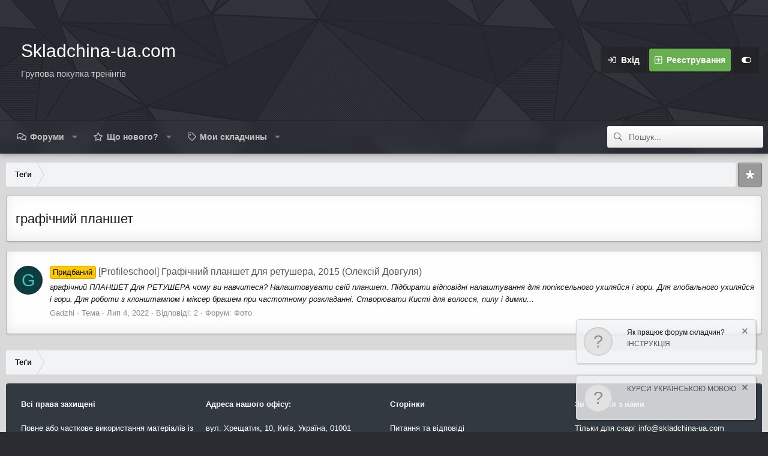

--- FILE ---
content_type: text/html; charset=utf-8
request_url: https://skladchina-ua.com/tags/grafichnij-planshet/
body_size: 11364
content:
<!DOCTYPE html>
<html id="XF" lang="uk-UA" dir="LTR"
	data-app="public"
	data-template="tag_view"
	data-container-key=""
	data-content-key=""
	data-logged-in="false"
	data-cookie-prefix="xf_"
	data-style-id="2" 
	class="has-no-js template-tag_view"
	>
<head>
	<meta charset="utf-8" />
	<meta http-equiv="X-UA-Compatible" content="IE=Edge" />
	<meta name="viewport" content="width=device-width, initial-scale=1, viewport-fit=cover">

	
	
	

	
	<title>графічний планшет | Спільні покупки</title>


	

	
		
	
	
	<meta property="og:site_name" content="Спільні покупки" />


	
	
		
	
	
	<meta property="og:type" content="website" />


	
	
		
	
	
	
		<meta property="og:title" content="графічний планшет" />
		<meta property="twitter:title" content="графічний планшет" />
	


	
	
	
		
	
	
	<meta property="og:url" content="https://skladchina-ua.com/tags/grafichnij-planshet/" />


	
	

	
		<meta name="theme-color" content="#323940" />
	

	

	
	

	
	<link rel="preload" href="/styles/fonts/fa/fa-regular-400.woff2" as="font" type="font/woff2" crossorigin="anonymous" />


	<link rel="preload" href="/styles/fonts/fa/fa-solid-900.woff2" as="font" type="font/woff2" crossorigin="anonymous" />


<link rel="preload" href="/styles/fonts/fa/fa-brands-400.woff2" as="font" type="font/woff2" crossorigin="anonymous" />

	<link rel="stylesheet" href="/css.php?css=public%3Anormalize.css%2Cpublic%3Acore.less%2Cpublic%3Aapp.less&amp;s=2&amp;l=4&amp;d=1737363241&amp;k=edf6cfeed2b8b8213808b1692c79649ca17f77fa" />

	<link rel="stylesheet" href="/css.php?css=public%3Anotices.less%2Cpublic%3Aextra.less&amp;s=2&amp;l=4&amp;d=1737363241&amp;k=07f8019eafa813b7e948a68e469e93d5fc508f5d" />

	
		<script src="/js/xf/preamble.min.js?_v=791bd451"></script>
	


	
		<link rel="icon" type="image/png" href="https://skladchina-ua.com/styles/ua-favicon.png" sizes="32x32" />
	
	
	

	<script type='text/javascript'>
var xfhtml = document.getElementById('XF');
function addClass(el, className) { if (el.classList) el.classList.add(className); else if (!hasClass(el, className)) el.className += ' ' + className; }
function getCookie(name) { var v = document.cookie.match('(^|;) ?' + name + '=([^;]*)(;|$)'); return v ? v[2] : null; }
function setCookie(name, value, days) { var d = new Date; d.setTime(d.getTime() + 24*60*60*1000*days); document.cookie = name + "=" + value + ";path=/;expires=" + d.toGMTString(); }
function deleteCookie(name) { setCookie(name, '', -1); }
function applySetting(settingName, settingOn, allowToggle){
	
	// Theme editor is enabled. Check for selected toggle, otherwise apply default
		if(allowToggle === 1){	
			cookie = getCookie(settingName);
			if( (cookie === 'on') || (!cookie && (settingOn === 1)) ){
				addClass(xfhtml, settingName);
			}
		} else if(settingOn === 1){
			addClass(xfhtml, settingName);
		}
	
}

applySetting('focus-mobile-navigation-bar', 1, 1);


applySetting('focus-fluid', 0, 1);


applySetting('focus-grid', 0, 1);


applySetting('focus-sidebar-sticky', 1, 1);


applySetting('focus-sidebar-flip', 0, 1);





	xfhtml.setAttribute('data-focus-bg', '3');

</script>
<script>

applySetting('focus-dimension-parallax', 1, 1);

</script>
	

</head>
<body data-template="tag_view">






	




   
    
    
    


    
  
    



    
    
    
    


    
    
    


    
    
    
    


    
    
    
    
<div class="p-pageWrapper" id="top">

<div class='dimension-header'>

	<div class='dimension-header-image-wrap'>
		<div class='dimension-header-image'></div>
	</div>

<!-- Logo bar: start -->
<header class="p-header" id="header">
	<div class="p-header-inner">
		<div class="p-header-content">

			

	<!-- Logo -->
	<div class="p-header-logo p-header-logo--image">
		<a href="https://skladchina-ua.com" class='focus-logo'>
			
			
	        
	        	<span class='focus-logo--text'>
					<span class='focus-logo--name'>Skladchina-ua.com</span>
                    <span class='focus-logo--slogan'>Групова покупка тренінгів</span>
				</span>
			
		</a>
	</div>



			

    <div class='focus-ad'></div>
    
	<div class='focus-wrap-user'>

    <!-- User bar -->

		<div class="p-nav-opposite">
			<div class="p-navgroup p-account p-navgroup--guest">
				
					<a href="/login/" class="p-navgroup-link p-navgroup-link--textual p-navgroup-link--logIn" data-xf-click="overlay" data-follow-redirects="on">
						<span class="p-navgroup-linkText">Вхід</span>
					</a>
					
						<a href="/register/" class="p-navgroup-link p-navgroup-link--textual p-navgroup-link--register" data-xf-click="overlay" data-follow-redirects="on">
							<span class="p-navgroup-linkText">Реєстрування</span>
						</a>
					
				
				
		            <a href="#" class="p-navgroup-link xenfocus-navgroup-icon" rel="nofollow" data-xf-init="tooltip" title="Customize" data-xenfocus-editor>
	                    <i class="fa--xf far fa-toggle-on" aria-hidden="true"></i>
	                </a>
	            
				
				
	            
			</div>

			<div class="p-navgroup p-discovery">
				<a href="/whats-new/"
					class="p-navgroup-link p-navgroup-link--iconic p-navgroup-link--whatsnew"
					title="Що нового?">
					<i aria-hidden="true"></i>
					<span class="p-navgroup-linkText">Що нового?</span>
				</a>

				
					<a href="/search/"
						class="p-navgroup-link p-navgroup-link--iconic p-navgroup-link--search"
						data-xf-click="menu"
						data-xf-key="/"
						aria-label="Пошук"
						aria-expanded="false"
						aria-haspopup="true"
						title="Пошук">
						<i aria-hidden="true"></i>
						<span class="p-navgroup-linkText">Пошук</span>
					</a>
					<div class="menu menu--structural menu--wide" data-menu="menu" aria-hidden="true">
						<form action="/search/search" method="post"
							class="menu-content"
							data-xf-init="quick-search">

							<h3 class="menu-header">Пошук</h3>
							
							<div class="menu-row">
								
									<input type="text" class="input" name="keywords" placeholder="Пошук..." aria-label="Пошук" data-menu-autofocus="true" />
								
							</div>

							
							<div class="menu-row">
								<label class="iconic"><input type="checkbox"  name="c[title_only]" value="1" /><i aria-hidden="true"></i><span class="iconic-label">Шукати лише в заголовках</span></label>

							</div>
							
							<div class="menu-row">
								<div class="inputGroup">
									<span class="inputGroup-text" id="ctrl_search_menu_by_member">Від:</span>
									<input type="text" class="input" name="c[users]" data-xf-init="auto-complete" placeholder="Користувач" aria-labelledby="ctrl_search_menu_by_member" />
								</div>
							</div>
							<div class="menu-footer">
								<span class="menu-footer-controls">
									<button type="submit" class="button--primary button button--icon button--icon--search"><span class="button-text">Пошук</span></button>
									<a href="/search/" class="button"><span class="button-text">Розширений пошук...</span></a>
								</span>
							</div>

							<input type="hidden" name="_xfToken" value="1769845688,fb6b3740b08b4591ad616ccf2ce817aa" />
						</form>
					</div>
				
			</div>
		</div>

</div>
    

			
		</div>
	</div>
</header>

<!-- Secondary header: start -->

	<div class="p-navSticky p-navSticky--primary" data-xf-init="sticky-header">
		<div class='dimension-nav-wrap'>
			<div class='dimension-nav-image'>
				<div class='dimension-nav-blur'></div>
			</div>
			
    
    <!-- Secondary header -->
    
	<div class="p-nav">
		<div class="p-nav-inner">
			
			<div class='focus-mobile-navigation'>
				<a class="p-nav-menuTrigger" data-xf-click="off-canvas" data-menu=".js-headerOffCanvasMenu" role="button" tabindex="0">
					<i aria-hidden="true"></i>
					<span class="p-nav-menuText">Меню</span>
				</a>
				<div class='focus-mobile-logo'>
					<a href="https://skladchina-ua.com">
						
							Skladchina-ua.com
						
					</a>
				</div>
			</div>

			<div class='focus-wrap-user hide:desktop'>

    <!-- User bar -->

		<div class="p-nav-opposite">
			<div class="p-navgroup p-account p-navgroup--guest">
				
					<a href="/login/" class="p-navgroup-link p-navgroup-link--textual p-navgroup-link--logIn" data-xf-click="overlay" data-follow-redirects="on">
						<span class="p-navgroup-linkText">Вхід</span>
					</a>
					
						<a href="/register/" class="p-navgroup-link p-navgroup-link--textual p-navgroup-link--register" data-xf-click="overlay" data-follow-redirects="on">
							<span class="p-navgroup-linkText">Реєстрування</span>
						</a>
					
				
				
		            <a href="#" class="p-navgroup-link xenfocus-navgroup-icon" rel="nofollow" data-xf-init="tooltip" title="Customize" data-xenfocus-editor>
	                    <i class="fa--xf far fa-toggle-on" aria-hidden="true"></i>
	                </a>
	            
				
				
	            
			</div>

			<div class="p-navgroup p-discovery">
				<a href="/whats-new/"
					class="p-navgroup-link p-navgroup-link--iconic p-navgroup-link--whatsnew"
					title="Що нового?">
					<i aria-hidden="true"></i>
					<span class="p-navgroup-linkText">Що нового?</span>
				</a>

				
					<a href="/search/"
						class="p-navgroup-link p-navgroup-link--iconic p-navgroup-link--search"
						data-xf-click="menu"
						data-xf-key="/"
						aria-label="Пошук"
						aria-expanded="false"
						aria-haspopup="true"
						title="Пошук">
						<i aria-hidden="true"></i>
						<span class="p-navgroup-linkText">Пошук</span>
					</a>
					<div class="menu menu--structural menu--wide" data-menu="menu" aria-hidden="true">
						<form action="/search/search" method="post"
							class="menu-content"
							data-xf-init="quick-search">

							<h3 class="menu-header">Пошук</h3>
							
							<div class="menu-row">
								
									<input type="text" class="input" name="keywords" placeholder="Пошук..." aria-label="Пошук" data-menu-autofocus="true" />
								
							</div>

							
							<div class="menu-row">
								<label class="iconic"><input type="checkbox"  name="c[title_only]" value="1" /><i aria-hidden="true"></i><span class="iconic-label">Шукати лише в заголовках</span></label>

							</div>
							
							<div class="menu-row">
								<div class="inputGroup">
									<span class="inputGroup-text" id="ctrl_search_menu_by_member">Від:</span>
									<input type="text" class="input" name="c[users]" data-xf-init="auto-complete" placeholder="Користувач" aria-labelledby="ctrl_search_menu_by_member" />
								</div>
							</div>
							<div class="menu-footer">
								<span class="menu-footer-controls">
									<button type="submit" class="button--primary button button--icon button--icon--search"><span class="button-text">Пошук</span></button>
									<a href="/search/" class="button"><span class="button-text">Розширений пошук...</span></a>
								</span>
							</div>

							<input type="hidden" name="_xfToken" value="1769845688,fb6b3740b08b4591ad616ccf2ce817aa" />
						</form>
					</div>
				
			</div>
		</div>

</div>
			
    
    <!-- Navigation wrap -->
    <nav class='focus-wrap-nav'>
		<div class="p-nav-scroller hScroller" data-xf-init="h-scroller" data-auto-scroll=".p-navEl.is-selected">
			<div class="hScroller-scroll">
				<ul class="p-nav-list js-offCanvasNavSource">
				
					<li>
						
	<div class="p-navEl " data-has-children="true">
		

			
	
	<a href="/"
		class="p-navEl-link p-navEl-link--splitMenu "
		
		
		data-nav-id="forums">Форуми</a>


			<a data-xf-key="1"
				data-xf-click="menu"
				data-menu-pos-ref="< .p-navEl"
				class="p-navEl-splitTrigger"
				role="button"
				tabindex="0"
				aria-label="Toggle expanded"
				aria-expanded="false"
				aria-haspopup="true"></a>

		
		
			<div class="menu menu--structural" data-menu="menu" aria-hidden="true">
				<div class="menu-content">
					<!--<h4 class="menu-header">Форуми</h4>-->
					
						
	
	
	<a href="/whats-new/posts/"
		class="menu-linkRow u-indentDepth0 js-offCanvasCopy "
		
		
		data-nav-id="newPosts">Нові дописи</a>

	

					
						
	
	
	<a href="/search/?type=post"
		class="menu-linkRow u-indentDepth0 js-offCanvasCopy "
		
		
		data-nav-id="searchForums">Пошук дописів</a>

	

					
				</div>
			</div>
		
	</div>

					</li>
				
					<li>
						
	<div class="p-navEl " data-has-children="true">
		

			
	
	<a href="/whats-new/"
		class="p-navEl-link p-navEl-link--splitMenu "
		
		
		data-nav-id="whatsNew">Що нового?</a>


			<a data-xf-key="2"
				data-xf-click="menu"
				data-menu-pos-ref="< .p-navEl"
				class="p-navEl-splitTrigger"
				role="button"
				tabindex="0"
				aria-label="Toggle expanded"
				aria-expanded="false"
				aria-haspopup="true"></a>

		
		
			<div class="menu menu--structural" data-menu="menu" aria-hidden="true">
				<div class="menu-content">
					<!--<h4 class="menu-header">Що нового?</h4>-->
					
						
	
	
	<a href="/whats-new/posts/"
		class="menu-linkRow u-indentDepth0 js-offCanvasCopy "
		 rel="nofollow"
		
		data-nav-id="whatsNewPosts">Нові дописи</a>

	

					
						
	
	
	<a href="/whats-new/latest-activity"
		class="menu-linkRow u-indentDepth0 js-offCanvasCopy "
		 rel="nofollow"
		
		data-nav-id="latestActivity">Остання активність</a>

	

					
				</div>
			</div>
		
	</div>

					</li>
				
					<li>
						
	<div class="p-navEl " data-has-children="true">
		

			
	
	<a href="/shopsearch/"
		class="p-navEl-link p-navEl-link--splitMenu "
		
		
		data-nav-id="sklad">Мои складчины</a>


			<a data-xf-key="3"
				data-xf-click="menu"
				data-menu-pos-ref="< .p-navEl"
				class="p-navEl-splitTrigger"
				role="button"
				tabindex="0"
				aria-label="Toggle expanded"
				aria-expanded="false"
				aria-haspopup="true"></a>

		
		
			<div class="menu menu--structural" data-menu="menu" aria-hidden="true">
				<div class="menu-content">
					<!--<h4 class="menu-header">Мои складчины</h4>-->
					
						
	
	
	<a href="/shopsearch/payed/"
		class="menu-linkRow u-indentDepth0 js-offCanvasCopy "
		
		
		data-nav-id="sklad1">Оплачений</a>

	

					
						
	
	
	<a href="/shopsearch/not_payed/"
		class="menu-linkRow u-indentDepth0 js-offCanvasCopy "
		
		
		data-nav-id="sklad2">Не оплачено</a>

	

					
						
	
	
	<a href="/shopsearch/participate/"
		class="menu-linkRow u-indentDepth0 js-offCanvasCopy "
		
		
		data-nav-id="sklad3">Проводити</a>

	

					
				</div>
			</div>
		
	</div>

					</li>
				
				</ul>
			</div>
		</div>
	</nav>
    

			
	<div class='focus-wrap-search'>
	
		
			<form action="/search/search" method="post">
	        
	        <!-- Search -->
			<div class='focus-search'>	
				
				<div class='focus-search-flex'>
					<input name="keywords" placeholder="Пошук..." aria-label="Пошук" data-menu-autofocus="true" type="text" />
					<div class='focus-search-prefix'><i class="fa--xf far fa-search" aria-hidden="true"></i></div>
				</div>
				
			</div>
			
			
				<div class="focus-search-menu">

					
					

					
					<div class="menu-row">
						<label class="iconic"><input type="checkbox"  name="c[title_only]" value="1" /><i aria-hidden="true"></i><span class="iconic-label">Шукати лише в заголовках</span></label>

					</div>
					
					<div class="menu-row">
						<div class="inputGroup">
							<span class="inputGroup-text">Від:</span>
							<input type="text" class="input" name="c[users]" data-xf-init="auto-complete" placeholder="Користувач" aria-labelledby="ctrl_search_menu_by_member" />
						</div>
					</div>
					<div class="menu-footer">
						<span class="menu-footer-controls">
							<a href="/search/" class="button"><span class="button-text">Фільтри</span></a>
							<button type="submit" class="button--primary button button--icon button--icon--search"><span class="button-text">Пошук</span></button>
						</span>
					</div>

				</div>
			

			<input type="hidden" name="_xfToken" value="1769845688,fb6b3740b08b4591ad616ccf2ce817aa" />

			</form>
		

	</div>


		</div>
	</div>
    

		</div>
	</div>

<!-- Secondary header: end -->

</div>

<!-- Logo bar: end -->

<div class='focus-width'>

<div class='focus-content'>
	
<div class="p-body">
	<div class="p-body-inner">
		<!--XF:EXTRA_OUTPUT-->
		
		
    <!-- Sub navigation -->
	
		<div class="p-sectionLinks">
			<div class="p-sectionLinks-inner hScroller" data-xf-init="h-scroller">
				<div class="hScroller-scroll">
					<ul class="p-sectionLinks-list">
					
						<li>
							
	<div class="p-navEl " >
		

			
	
	<a href="/whats-new/latest-activity"
		class="p-navEl-link "
		
		data-xf-key="alt+1"
		data-nav-id="defaultLatestActivity">Остання активність</a>


			

		
		
	</div>

						</li>
					
						<li>
							
	<div class="p-navEl " >
		

			
	
	<a href="/register/"
		class="p-navEl-link "
		
		data-xf-key="alt+2"
		data-nav-id="defaultRegister">Реєстрування</a>


			

		
		
	</div>

						</li>
					
					</ul>
				</div>
			</div>
		</div>
	

        
        <!-- Staff bar: start -->
        
        
        


        
		

		

		
		
        
	        <div class='focus-breadcrumb'>
				
					

	
	
	
		<div class="p-breadcrumbs-wrap ">
			<ul class="p-breadcrumbs " itemscope itemtype="https://schema.org/BreadcrumbList">
				
					

					

					
					
						
						
	<li itemprop="itemListElement" itemscope itemtype="https://schema.org/ListItem">
		<a href="/tags/" itemprop="item">
			<span itemprop="name">Теґи</span>
		</a>
		<meta itemprop="position" content="1" />
	</li>

					

				
			</ul>
		</div>
	

				
				<ul class='xenfocus-social'>
	<li><a href='#' target='_blank'></a></li>
</ul>
			</div>
		

        
            
		

		
	<noscript><div class="blockMessage blockMessage--important blockMessage--iconic u-noJsOnly">JavaScript вимкнений. Щоби повноцінно використовувати наш сайт, увімкніть JavaScript у своєму веб-переглядачі.</div></noscript>

		
	<!--[if lt IE 9]><div class="blockMessage blockMessage&#45;&#45;important blockMessage&#45;&#45;iconic">Ви використовуєте застарілий веб-переглядач. Цей і інші сайти можуть показуватися в ньому некоректно.<br />Вам потрібно оновити веб-переглядач або спробувати використати <a href="https://www.google.com/chrome/browser/" target="_blank" rel="noopener">інший</a>.</div><![endif]-->


		
			<div class="p-body-header">
			
				
					<div class="p-title ">
					
						
							<h1 class="p-title-value">графічний планшет</h1>
						
						
					
					</div>
				

				
			
			</div>
		

		<div class="p-body-main  ">
			

			<div class="p-body-content">
				
				<div class="p-body-pageContent">





<div class="block" data-xf-init="" data-type="" data-href="/inline-mod/">
	

	<div class="block-container">
		<ol class="block-body">
			
				<li class="block-row block-row--separated  js-inlineModContainer" data-author="Gadzhi">
	<div class="contentRow ">
		<span class="contentRow-figure">
			<a href="/members/gadzhi.14/" class="avatar avatar--s avatar--default avatar--default--dynamic" data-user-id="14" data-xf-init="member-tooltip" style="background-color: #0f3d3d; color: #33cccc">
			<span class="avatar-u14-s">G</span> 
		</a>
		</span>
		<div class="contentRow-main">
			<h3 class="contentRow-title">
				<a href="/threads/profileschool-grafichnij-planshet-dlja-retushera-2015-oleksij-dovgulja.74878/"><span class="label label--orange" dir="auto">Придбаний</span><span class="label-append">&nbsp;</span>[Profileschool] Графічний планшет для ретушера, 2015 (Олексій Довгуля)</a>
			</h3>

			<div class="contentRow-snippet">графічний ПЛАНШЕТ
Для РЕТУШЕРА
чому ви навчитеся?
Налаштовувати свій планшет.
Підбирати відповідні налаштування для попіксельного ухиляйся і гори.
Для глобального ухиляйся і гори.
Для роботи з клонштампом і міксер брашем при частотному розкладанні.
Створювати Кисті для волосся, пилу і димки...</div>

			<div class="contentRow-minor contentRow-minor--hideLinks">
				<ul class="listInline listInline--bullet">
					
					<li><a href="/members/gadzhi.14/" class="username " dir="auto" data-user-id="14" data-xf-init="member-tooltip">Gadzhi</a></li>
					<li>Тема</li>
					<li><time  class="u-dt" dir="auto" datetime="2022-07-04T10:22:41+0300" data-time="1656919361" data-date-string="Лип 4, 2022" data-time-string="10:22 AM" title="Лип 4, 2022 о 10:22 AM">Лип 4, 2022</time></li>
					<li>Відповіді: 2</li>
					<li>Форум: <a href="/forums/foto.17/">Фото</a></li>
				</ul>
			</div>
		</div>
	</div>
</li>
			
		</ol>
	</div>
	<div class="block-outer block-outer--after">
		
		
	</div>
</div></div>
				
			</div>

			
		</div>

		
		

	
	
	
		<div class="p-breadcrumbs-wrap p-breadcrumbs-wrap--bottom">
			<ul class="p-breadcrumbs p-breadcrumbs--bottom" itemscope itemtype="https://schema.org/BreadcrumbList">
				
					

					

					
					
						
						
	<li itemprop="itemListElement" itemscope itemtype="https://schema.org/ListItem">
		<a href="/tags/" itemprop="item">
			<span itemprop="name">Теґи</span>
		</a>
		<meta itemprop="position" content="1" />
	</li>

					

				
			</ul>
		</div>
	

		
		
	</div>
</div>


</div> <!-- End: focus-content -->



<!-- Mobile off-canvas navigation: start -->
<div class="offCanvasMenu offCanvasMenu--nav js-headerOffCanvasMenu" data-menu="menu" aria-hidden="true" data-ocm-builder="navigation">
	<div class="offCanvasMenu-backdrop" data-menu-close="true"></div>
	<div class="offCanvasMenu-content">
		<div class="offCanvasMenu-header">
			Меню
			<a class="offCanvasMenu-closer" data-menu-close="true" role="button" tabindex="0" aria-label="Закрити"></a>
		</div>
		
			<div class="p-offCanvasRegisterLink">
				<div class="offCanvasMenu-linkHolder">
					<a href="/login/" class="offCanvasMenu-link" data-xf-click="overlay" data-menu-close="true">
					Вхід
					</a>
				</div>
				<hr class="offCanvasMenu-separator" />
				
					<div class="offCanvasMenu-linkHolder">
						<a href="/register/" class="offCanvasMenu-link" data-xf-click="overlay" data-menu-close="true">
							Реєстрування
						</a>
					</div>
				<hr class="offCanvasMenu-separator" />
				
			</div>
		
		<div class="js-offCanvasNavTarget"></div>
	</div>
</div>
<!-- Mobile off-canvas navigation: end -->

<footer class="p-footer" id="footer">

	

	<div class='focus-footer'>
		<div class='focus-width focus-footer__align'>

			<div class='focus-footer-col focus-footer-col--1'><h4>Всі права захищені</h4>
<ul class='focus-footer-list'>
<li>Повне або часткове використання матеріалів із сайту Skladchina-ua.com дозволяється тільки за умови розміщення відкритого та прямого гіперпосилання.</li>
</ul>
<!-- Google tag (gtag.js) -->
<script async src="https://www.googletagmanager.com/gtag/js?id=G-7QGHRGVTBX"></script>
<script>
  window.dataLayer = window.dataLayer || [];
  function gtag(){dataLayer.push(arguments);}
  gtag('js', new Date());

  gtag('config', 'G-7QGHRGVTBX');
</script></div>
			<div class='focus-footer-col focus-footer-col--2'><h4>Адреса нашого офісу:</h4>
<ul class='focus-footer-list'>
<li>вул. Хрещатик, 10, Київ, Україна, 01001</li>
<li>Графік роботи: 09:00 - 22:00</li>
<li>Адміністратор</li>
</ul></div>
			<div class='focus-footer-col focus-footer-col--3'><h4>Сторінки</h4>
<ul class='focus-footer-list'>
<li><a href="https://skladchina-ua.com/forums/pitannja-i-vidpovid.7/">Питання та відповіді</a></li>
<li><a href="https://skladchina-ua.com/forums/bazhani-kursi.60/">Заявка на організацію</a></li>
<li><a href="https://skladchina-ua.com/forums/pravila-klubu.5/">Правила форуму</a></li>
</ul></div>
			<div class='focus-footer-col focus-footer-col--4'><h4>Зв'яжіться з нами</h4>
<ul class='focus-footer-list'>
<li>Тільки для скарг <a href="/cdn-cgi/l/email-protection" class="__cf_email__" data-cfemail="d9b0b7bfb699aab2b5b8bdbab1b0b7b8f4acb8f7bab6b4">[email&#160;protected]</a></li>
<li>Телефон: +38 (044) 596-81-10<li>
<li><a href="https://skladchina-ua.com/support-tickets/">Швидке вирішення питань</a></li>
</ul></div>

		</div>
	</div>



	<div class='footer-bottom-wrap'>
		<div class="p-footer-inner">

			<div class="p-footer-row">
				
					<div class="p-footer-row-main">
						<ul class="p-footer-linkList">
						
							
								<li><a href="/misc/style" data-xf-click="overlay"
									data-xf-init="tooltip" title="Вибір стилю" rel="nofollow">
									<i class="fa--xf far fa-paint-brush" aria-hidden="true"></i> Dimension
								</a></li>
							
							
								<li class='xenfocus-footer-icon'><a href="#" rel="nofollow" data-xf-init="tooltip" title="Customize" data-xenfocus-editor><i class="fa--xf far fa-toggle-on" aria-hidden="true"></i></a></li>
							
							
							
								<li><a href="/misc/language" data-xf-click="overlay"
									data-xf-init="tooltip" title="Вибір мови" rel="nofollow">
									<i class="fa--xf far fa-globe" aria-hidden="true"></i> Ukrainian (UK)</a></li>
							
						
						</ul>
					</div>
				
				<div class="p-footer-row-opposite">
					<ul class="p-footer-linkList">
						
							
								<li><a href="/misc/contact/" data-xf-click="overlay">Зворотний зв'язок</a></li>
							
						

						
							<li><a href="/help/terms/">Умови і правила</a></li>
						

						
							<li><a href="/help/privacy-policy/">Політика конфіденційності</a></li>
						

						
							<li><a href="/help/">Допомога</a></li>
						

						
							<li><a href="https://skladchina-ua.com">Головна</a></li>
						

						<li><a href="/forums/-/index.rss" target="_blank" class="p-footer-rssLink" title="RSS"><span aria-hidden="true"><i class="fa--xf far fa-rss" aria-hidden="true"></i><span class="u-srOnly">RSS</span></span></a></li>
					</ul>
				</div>
			</div>

			<div class='footer-align'>
				<div>

					
						<div class="p-footer-copyright">
							
								
								<div style="text-align: left"></div>
							
								
							

						</div>
					

				</div>
				<div>

					

				</div>
			</div>

			
		</div>
	</div>
</footer>

</div></div> <!-- closing p-pageWrapper -->


<div class='mobile-navigation-bar'>
	<div class='focus-width'>
		<ul class='mobile-navigation-bar__list'>
			<li class='mobile-navigation-bar--forums'>
				<a href="/">
					<span class='mobile-navigation-bar__icon'><i class="fa--xf far fa-comments" aria-hidden="true"></i></span>
					<span class='mobile-navigation-bar__text'>Форуми</span>
				</a>
			</li>
			<li class='mobile-navigation-bar--whatsnew'>
				<a href="/whats-new/">
					<span class='mobile-navigation-bar__icon'><i class="fa--xf far fa-file-alt" aria-hidden="true"></i></span>
					<span class='mobile-navigation-bar__text'>Що нового?</span>
				</a>
			</li>
			
				<li class='mobile-navigation-bar--login'>
					<a href="/login/" rel="nofollow" data-xf-click="overlay" data-follow-redirects="on">
						<span class='mobile-navigation-bar__icon'><i class="fa--xf far fa-sign-in-alt" aria-hidden="true"></i></span>
						<span class='mobile-navigation-bar__text'>Вхід</span>
					</a>
				</li>
				
					<li class='mobile-navigation-bar--register'>
						<a href="/register/" rel="nofollow" data-xf-click="overlay" data-follow-redirects="on">
							<span class='mobile-navigation-bar__icon'><i class="fa--xf far fa-user-plus" aria-hidden="true"></i></span>
							<span class='mobile-navigation-bar__text'>Реєстрування</span>
						</a>
					</li>
				
			
			
				<li class='mobile-navigation-bar--search'>
					<a href="/search/">
						<span class='mobile-navigation-bar__icon'><i class="fa--xf far fa-search" aria-hidden="true"></i></span>
						<span class='mobile-navigation-bar__text'>Пошук</span>
					</a>
				</li>
			
		</ul>
	</div>
</div>



	<div class='focus-editor-wrap'>
		<div class='focus-editor-overlay' data-xenfocus-editor></div>
		<div class='focus-editor'>

			<div class='focus-editor-scroll'>

				

				

				<div>
					<div class='focus-editor__title' data-focus-text='Customize layout'></div>
					
					
						<div class='focus-editor-panel' data-setting='focus-mobile-navigation-bar' data-setting-default='on'>
							<div class='focus-editor-toggle'><i class='focus-toggle'><i></i></i></div>
							<div class='focus-editor-text' data-setting-title='Mobile navigation bar?' data-setting-desc='Display a navigation bar at the bottom of the site when using a mobile device?'></div>
						</div>
					

					
						<div class='focus-editor-panel' data-setting='focus-fluid' data-setting-default='off'>
							<div class='focus-editor-toggle'><i class='focus-toggle'><i></i></i></div>
							<div class='focus-editor-text' data-setting-title='Fluid width?' data-setting-desc='Enabling this will increase the width of the site so it occupies the width of your browser. Useful for larger screens.'></div>
						</div>
					

					
						<div class='focus-editor-panel' data-setting='focus-grid' data-setting-default='off'>
							<div class='focus-editor-toggle'><i class='focus-toggle'><i></i></i></div>
							<div class='focus-editor-text' data-setting-title='Grid layout?' data-setting-desc='If enabled, the forums will be displayed as a grid instead of a table.'></div>
						</div>
					

					
						<div class='focus-editor-panel' data-setting='focus-sidebar-sticky' data-setting-default='on'>
							<div class='focus-editor-toggle'><i class='focus-toggle'><i></i></i></div>
							<div class='focus-editor-text' data-setting-title='Sticky sidebar?' data-setting-desc='If enabled, the sidebar will stick to the top of the screen for easy access.'></div>
						</div>
					

					
						<div class='focus-editor-panel' data-setting='focus-sidebar-flip' data-setting-default='off'>
							<div class='focus-editor-toggle'><i class='focus-toggle'><i></i></i></div>
							<div class='focus-editor-text' data-setting-title='Flip sidebar?' data-setting-desc='Flip the sidebar between the left and right sides.'></div>
						</div>
					

					

					

					
					
					
	<div class='focus-editor-panel' data-setting='focus-dimension-parallax' data-setting-default='on'>
		<div class='focus-editor-toggle'><i class='focus-toggle'><i></i></i></div>
		<div class='focus-editor-text' data-setting-title='Enable parallax effect?' data-setting-desc='If enabled, a parallax effect will be applied to the header.'></div>
	</div>

					
				</div>

			</div>

			<div class='focus-editor-save'>
				<button data-xenfocus-editor data-focus-text='Save'></button>
			</div>

		</div>
	</div>


<div class="u-bottomFixer js-bottomFixTarget">
	
		
	
		
		
		

		<ul class="notices notices--floating notices--isMulti js-notices"
			data-xf-init="notices"
			data-type="floating"
			data-scroll-interval="6">

			
				
	<li class="notice js-notice notice--primary notice--hasImage"
		data-notice-id="2"
		data-delay-duration="0"
		data-display-duration="0"
		data-auto-dismiss=""
		data-visibility="">

		
			<div class="notice-image"><span class="avatar avatar--s avatar--default avatar--default--text" data-user-id="0">
			<span class="avatar-u0-s"></span> 
		</span></div>
		
		<div class="notice-content">
			
				<a href="/account/dismiss-notice?notice_id=2" class="notice-dismiss js-noticeDismiss" data-xf-init="tooltip" title="Приховати оголошення"></a>
			
			Як працює форум складчин? <a href="https://skladchina-ua.com/threads/%D0%AF%D0%BA-%D0%BF%D1%80%D0%B0%D1%86%D1%8E%D1%94-%D1%84%D0%BE%D1%80%D1%83%D0%BC-%D1%81%D0%BA%D0%BB%D0%B0%D0%B4%D1%87%D0%B8%D0%BD.114958/">ІНСТРУКЦІЯ</a>
		</div>
	</li>

			
				
	<li class="notice js-notice notice--primary notice--hasImage"
		data-notice-id="4"
		data-delay-duration="0"
		data-display-duration="0"
		data-auto-dismiss=""
		data-visibility="">

		
			<div class="notice-image"><span class="avatar avatar--s avatar--default avatar--default--text" data-user-id="0">
			<span class="avatar-u0-s"></span> 
		</span></div>
		
		<div class="notice-content">
			
				<a href="/account/dismiss-notice?notice_id=4" class="notice-dismiss js-noticeDismiss" data-xf-init="tooltip" title="Приховати оголошення"></a>
			
			<a href="https://skladchina-ua.com/tags/ukrajinskoju/">КУРСИ УКРАЇНСЬКОЮ МОВОЮ</a>
		</div>
	</li>

			
		</ul>
	

	
	
</div>


	<div class="u-scrollButtons js-scrollButtons" data-trigger-type="up">
		<a href="#top" class="button--scroll button" data-xf-click="scroll-to"><span class="button-text"><i class="fa--xf far fa-arrow-up" aria-hidden="true"></i><span class="u-srOnly">Угорі</span></span></a>
		
	</div>



	<script data-cfasync="false" src="/cdn-cgi/scripts/5c5dd728/cloudflare-static/email-decode.min.js"></script><script src="https://code.jquery.com/jquery-3.3.1.min.js"></script><script>window.jQuery || document.write('<script src="/js/vendor/jquery/jquery-3.3.1.min.js?_v=791bd451"><\/script>')</script>
	<script src="/js/vendor/vendor-compiled.js?_v=791bd451"></script>
	<script src="/js/xf/core-compiled.js?_v=791bd451"></script>
	<script src="/js/xf/notice.min.js?_v=791bd451"></script>

	<script>
		jQuery.extend(true, XF.config, {
			// 
			userId: 0,
			enablePush: false,
			pushAppServerKey: '',
			url: {
				fullBase: 'https://skladchina-ua.com/',
				basePath: '/',
				css: '/css.php?css=__SENTINEL__&s=2&l=4&d=1737363241',
				keepAlive: '/login/keep-alive'
			},
			cookie: {
				path: '/',
				domain: '',
				prefix: 'xf_',
				secure: true
			},
			csrf: '1769845688,fb6b3740b08b4591ad616ccf2ce817aa',
			js: {"\/js\/xf\/notice.min.js?_v=791bd451":true},
			css: {"public:notices.less":true,"public:extra.less":true},
			time: {
				now: 1769845688,
				today: 1769806800,
				todayDow: 6
			},
			borderSizeFeature: '3px',
			fontAwesomeWeight: 'r',
			enableRtnProtect: true,
			enableFormSubmitSticky: true,
			uploadMaxFilesize: 2097152,
			allowedVideoExtensions: ["m4v","mov","mp4","mp4v","mpeg","mpg","ogv","webm"],
			shortcodeToEmoji: true,
			visitorCounts: {
				conversations_unread: '0',
				alerts_unread: '0',
				total_unread: '0',
				title_count: true,
				icon_indicator: true
			},
			jsState: {},
			publicMetadataLogoUrl: '',
			publicPushBadgeUrl: 'https://skladchina-ua.com/styles/default/xenforo/bell.png'
		});

		jQuery.extend(XF.phrases, {
			// 
			date_x_at_time_y: "{date} о {time}",
			day_x_at_time_y:  "{day} о {time}",
			yesterday_at_x:   "Учора о {time}",
			x_minutes_ago:    "{minutes} хв. тому",
			one_minute_ago:   "1 хвилину тому",
			a_moment_ago:     "Щойно",
			today_at_x:       "Сьогодні о {time}",
			in_a_moment:      "Вмить",
			in_a_minute:      "Менше хвилини тому",
			in_x_minutes:     "За {minutes} хв.",
			later_today_at_x: "Сьогодні о {time}",
			tomorrow_at_x:    "Завтра о {time}",

			day0: "Неділя",
			day1: "Понеділок",
			day2: "Вівторок",
			day3: "Середа",
			day4: "Четвер",
			day5: "П\'ятниця",
			day6: "Субота",

			dayShort0: "Нд",
			dayShort1: "Пн",
			dayShort2: "Вт",
			dayShort3: "Ср",
			dayShort4: "Чт",
			dayShort5: "Пт",
			dayShort6: "Сб",

			month0: "Січень",
			month1: "Лютий",
			month2: "Березень",
			month3: "Квітень",
			month4: "Травень",
			month5: "Червень",
			month6: "Липень",
			month7: "Серпень",
			month8: "Вересень",
			month9: "Жовтень",
			month10: "Листопад",
			month11: "Грудень",

			active_user_changed_reload_page: "Ваша сесія минула. Перезавантажте сторінку.",
			server_did_not_respond_in_time_try_again: "Сервер не відповів вчасно. Будь ласка, спробуйте знову.",
			oops_we_ran_into_some_problems: "Отакої! Ми стикнулися з деякими проблемами.",
			oops_we_ran_into_some_problems_more_details_console: "Отакої! Ми стикнулися з деякими проблемами. Будь ласка, спробуйте пізніше. Детальнішу інформацію про помилку Ви можете переглянути в консолі веб-переглядача.",
			file_too_large_to_upload: "Файл занадто великий для вивантаження.",
			uploaded_file_is_too_large_for_server_to_process: "Вивантажений файл завеликий для обробки сервером.",
			files_being_uploaded_are_you_sure: "Файли досі вивантажуються. Ви певні, що хочете надіслати цю форму?",
			attach: "Прикріпити файли",
			rich_text_box: "Текстове поле з підтримуванням форматування",
			close: "Закрити",
			link_copied_to_clipboard: "Посилання скопійовано в буфер обміну.",
			text_copied_to_clipboard: "Скопійовано в буфер обміну.",
			loading: "Завантаження...",

			processing: "Обробка",
			'processing...': "Обробка...",

			showing_x_of_y_items: "Показано {count} з {total} елементів",
			showing_all_items: "Показані всі елементи",
			no_items_to_display: "Немає елементів для показу",

			push_enable_notification_title: "Push-сповіщення для сайту Спільні покупки вдало активовані",
			push_enable_notification_body: "Дякуємо за активування push-сповіщень!"
		});
	</script>

	<form style="display:none" hidden="hidden">
		<input type="text" name="_xfClientLoadTime" value="" id="_xfClientLoadTime" title="_xfClientLoadTime" tabindex="-1" />
	</form>

	



	<script type="text/template" id="xfReactTooltipTemplate">
		<div class="tooltip-content-inner">
			<div class="reactTooltip">
				
					<a href="#" class="reaction reaction--1" data-reaction-id="1"><i></i><img src="[data-uri]" class="reaction-sprite js-reaction" title="Like" data-xf-init="tooltip" /></a>
				
					<a href="#" class="reaction reaction--2" data-reaction-id="2"><i></i><img src="[data-uri]" class="reaction-sprite js-reaction" title="Love" data-xf-init="tooltip" /></a>
				
					<a href="#" class="reaction reaction--3" data-reaction-id="3"><i></i><img src="[data-uri]" class="reaction-sprite js-reaction" title="Haha" data-xf-init="tooltip" /></a>
				
					<a href="#" class="reaction reaction--4" data-reaction-id="4"><i></i><img src="[data-uri]" class="reaction-sprite js-reaction" title="Wow" data-xf-init="tooltip" /></a>
				
					<a href="#" class="reaction reaction--5" data-reaction-id="5"><i></i><img src="[data-uri]" class="reaction-sprite js-reaction" title="Sad" data-xf-init="tooltip" /></a>
				
					<a href="#" class="reaction reaction--6" data-reaction-id="6"><i></i><img src="[data-uri]" class="reaction-sprite js-reaction" title="Angry" data-xf-init="tooltip" /></a>
				
			</div>
		</div>
	</script>


<script>
$(document).ready(function(){
	var html = $('#XF');
	
	
		// Advanced search menu
		$('.focus-search-advanced').on('click', function(){ html.toggleClass('focus-search-menu-active'); });
		$('.focus-search-flex input').on('focus', function(){ html.addClass('focus-search-menu-active'); });
		$(document).on('click', function() { html.removeClass('focus-search-menu-active'); });
		$('.focus-wrap-search').on('click', function(event){ event.stopPropagation(); });
	

	
		$("[data-xenfocus-editor]").hover(function() {
			html.addClass('focus-picker--loaded');
		});
		// xenfocus editor: open and close with data-xenfocus-editor
		$("[data-xenfocus-editor]").on('click', function(event){
			html.toggleClass('focus-editor-open').addClass('focus-picker--loaded');
			event.preventDefault();
		});
		// ..and close by pressing ESC
		$(document).keyup(function(e) {
			if (e.keyCode === 27){
				html.removeClass('focus-editor-open');
			}
		});
		
		$('.focus-editor-panel').each(function(){
			// This value is used for cookie names and class names.
			var settingName = $(this).attr('data-setting');
			var settingDefault = $(this).attr('data-setting-default');
			var settingCookie = getCookie(settingName);
			if(settingCookie === 'on'){
				$(this).attr('data-setting-status','on');
				console.log(settingName + ': on (cookie)');
			} else if(settingCookie === 'off') {
				$(this).attr('data-setting-status','off');
				console.log(settingName + ': off (cookie)');
			} else {
				if(settingDefault === 'on'){
					$(this).attr('data-setting-status','on');
					console.log(settingName + ': on (cookie)');
				} else{
					$(this).attr('data-setting-status','off');
					console.log(settingName + ': off (cookie)');
				}
			}
		});
		// Change the class and cookie when the toggle is clicked
		$('.focus-editor-panel').on('click', function(){
			var settingName = $(this).attr('data-setting');
			var settingStatus = $(this).attr('data-setting-status');
			if(settingStatus === 'on'){
				html.removeClass(settingName);
				setCookie(settingName, 'off', 365);
				$(this).attr('data-setting-status', 'off');
			} else {
				html.addClass(settingName);
				setCookie(settingName, 'on', 365);
				$(this).attr('data-setting-status', 'on');
			}
		});
	
});
	

</script>




<script type='text/javascript' src="/styles/xenfocus/dimension/js/basicScroll.min.js"></script>
<script>
const scrollHeader = basicScroll.create({
	from: '0',
	to: '200px',
	props: {
		'--translateHeader': {
			from: 0,
			to: 200*0.5
		}
	}
})
scrollHeader.start();
</script>
    


<script defer src="https://static.cloudflareinsights.com/beacon.min.js/vcd15cbe7772f49c399c6a5babf22c1241717689176015" integrity="sha512-ZpsOmlRQV6y907TI0dKBHq9Md29nnaEIPlkf84rnaERnq6zvWvPUqr2ft8M1aS28oN72PdrCzSjY4U6VaAw1EQ==" data-cf-beacon='{"version":"2024.11.0","token":"f8e4087e5b084331b6e7ede32eaae1fc","r":1,"server_timing":{"name":{"cfCacheStatus":true,"cfEdge":true,"cfExtPri":true,"cfL4":true,"cfOrigin":true,"cfSpeedBrain":true},"location_startswith":null}}' crossorigin="anonymous"></script>
</body>
</html>









